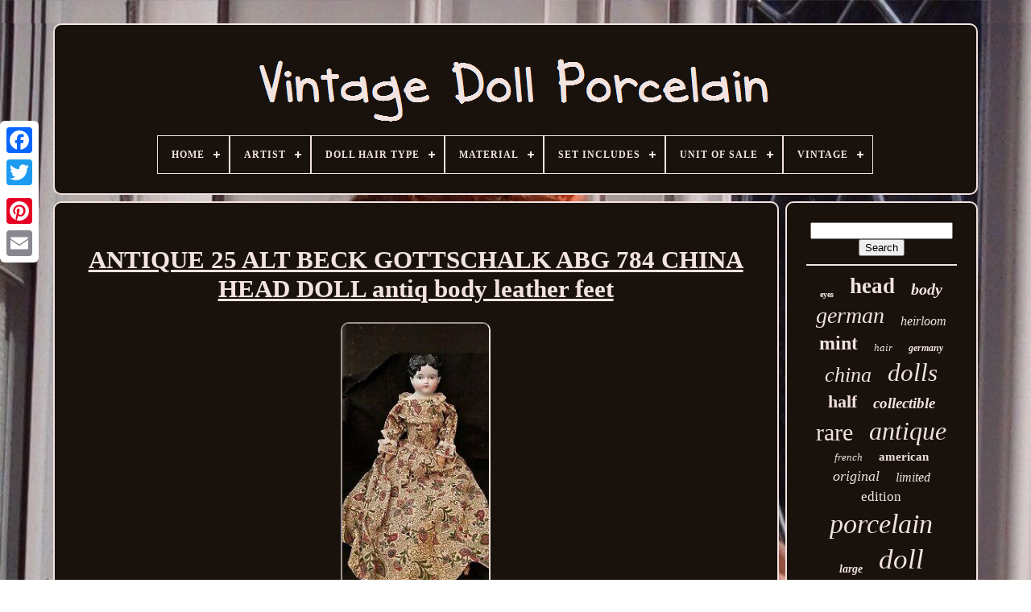

--- FILE ---
content_type: text/html
request_url: https://vintagedollporcelain.com/en/antique-25-alt-beck-gottschalk-abg-784-china-head-doll-antiq-body-leather-feet.html
body_size: 5013
content:
<!doctype  html>

 		<html> 
  

 
	
<head>  
  

	

   <title> Antique 25 Alt Beck Gottschalk Abg 784 China Head Doll Antiq Body Leather Feet

 </title> 	
	
  
<link rel='icon'   type='image/png'  href='https://vintagedollporcelain.com/favicon.png'> 	 	
	 	 
<!--\\\\\\\\\\\\\\\\\\\\\\\\\\\\\\\\\\\\\\\\\\\\\\\\\\\\\\\\\\\\\\\\\\\\\\\\\\\\\\\\\\-->
<meta  http-equiv='content-type'  content='text/html; charset=UTF-8'>

	 

	 

	 
<!--\\\\\\\\\\\\\\\\\\\\\\\\\\\\\\\\\\\\\\\\\\\\\\\\\\\\\\\\\\\\\\\\\\\\\\\\\\\\\\\\\\-->
<meta content='width=device-width, initial-scale=1'  name='viewport'>	
 
 

  
	
		  	
<!--\\\\\\\\\\\\\\\\\\\\\\\\\\\\\\\\\\\\\\\\\\\\\\\\\\\\\\\\\\\\\\\\\\\\\\\\\\\\\\\\\\
    LINK
\\\\\\\\\\\\\\\\\\\\\\\\\\\\\\\\\\\\\\\\\\\\\\\\\\\\\\\\\\\\\\\\\\\\\\\\\\\\\\\\\\-->
<link  href='https://vintagedollporcelain.com/gymozax.css'  type='text/css' rel='stylesheet'>  	
 
	   <link   rel='stylesheet'  href='https://vintagedollporcelain.com/luqo.css'   type='text/css'>     

		<script  type='text/javascript' src='https://code.jquery.com/jquery-latest.min.js'> </script> 
	
 
	
  
<script  src='https://vintagedollporcelain.com/gydisoxe.js' type='text/javascript'>	 
 </script> 	  
	  

	


  <script  src='https://vintagedollporcelain.com/luxarypa.js'   type='text/javascript'></script> 
	 	<script async src='https://vintagedollporcelain.com/cekiqibov.js' type='text/javascript'>

 </script>
 
			<script async  src='https://vintagedollporcelain.com/lanij.js' type='text/javascript'> 
 </script>
 	

	
	
	 		 <script type='text/javascript'>
	 
var a2a_config = a2a_config || {};a2a_config.no_3p = 1;
 
 </script>

	
	<script type='text/javascript'>


	window.onload = function ()
	{
		pevatezec('heqocef', 'Search', 'https://vintagedollporcelain.com/en/rokohapow.php');
		zehadenuz("jefodefah.php","rycvsq", "Antique 25 Alt Beck Gottschalk Abg 784 China Head Doll Antiq Body Leather Feet");
		
		
	}
	 		</script> 
 

	 </head>
	  
  	
		 <body  data-id='402330955611'>	 



	
<div  style='left:0px; top:150px;' class='a2a_kit a2a_kit_size_32 a2a_floating_style a2a_vertical_style'>


 
		
 
<a class='a2a_button_facebook'>

</a>		
		 <a  class='a2a_button_twitter'>
		 </a> 
	 
		 <a class='a2a_button_google_plus'>
 </a>	 	
			<a class='a2a_button_pinterest'>
  	
</a>	
		
	 

	
<!--\\\\\\\\\\\\\\\\\\\\\\\\\\\\\\\\\\\\\\\\\\\\\\\\\\\\\\\\\\\\\\\\\\\\\\\\\\\\\\\\\\-->
<a class='a2a_button_email'></a> 
  
	   	</div>	 

	
<div id='nuxo'>  	 
		 	<div  id='namikyvi'>  

  	 	   
			   
 	<a   href='https://vintagedollporcelain.com/en/'>

	<img src='https://vintagedollporcelain.com/en/vintage-doll-porcelain.gif' alt='Vintage Doll Porcelain'> 	</a>

 

			
<div id='zuraqiga' class='align-center'>
<ul>
<li class='has-sub'><a href='https://vintagedollporcelain.com/en/'><span>Home</span></a>
<ul>
	<li><a href='https://vintagedollporcelain.com/en/all-items-vintage-doll-porcelain.html'><span>All items</span></a></li>
	<li><a href='https://vintagedollporcelain.com/en/newest-items-vintage-doll-porcelain.html'><span>Newest items</span></a></li>
	<li><a href='https://vintagedollporcelain.com/en/popular-items-vintage-doll-porcelain.html'><span>Popular items</span></a></li>
	<li><a href='https://vintagedollporcelain.com/en/latest-videos-vintage-doll-porcelain.html'><span>Latest videos</span></a></li>
</ul>
</li>

<li class='has-sub'><a href='https://vintagedollporcelain.com/en/artist/'><span>Artist</span></a>
<ul>
	<li><a href='https://vintagedollporcelain.com/en/artist/armand-marseille.html'><span>Armand Marseille (17)</span></a></li>
	<li><a href='https://vintagedollporcelain.com/en/artist/brinn-dolls.html'><span>Brinn Dolls (8)</span></a></li>
	<li><a href='https://vintagedollporcelain.com/en/artist/dianna-effner.html'><span>Dianna Effner (19)</span></a></li>
	<li><a href='https://vintagedollporcelain.com/en/artist/donna-rubert.html'><span>Donna Rubert (9)</span></a></li>
	<li><a href='https://vintagedollporcelain.com/en/artist/doreen-sinnett.html'><span>Doreen Sinnett (5)</span></a></li>
	<li><a href='https://vintagedollporcelain.com/en/artist/elke-hutchens.html'><span>Elke Hutchens (15)</span></a></li>
	<li><a href='https://vintagedollporcelain.com/en/artist/heinrich-handwerck.html'><span>Heinrich Handwerck (5)</span></a></li>
	<li><a href='https://vintagedollporcelain.com/en/artist/janis-berard.html'><span>Janis Berard (11)</span></a></li>
	<li><a href='https://vintagedollporcelain.com/en/artist/judy-belle.html'><span>Judy Belle (5)</span></a></li>
	<li><a href='https://vintagedollporcelain.com/en/artist/jumeau.html'><span>Jumeau (12)</span></a></li>
	<li><a href='https://vintagedollporcelain.com/en/artist/kammer-reinhardt.html'><span>Kammer & Reinhardt (9)</span></a></li>
	<li><a href='https://vintagedollporcelain.com/en/artist/kestner.html'><span>Kestner (17)</span></a></li>
	<li><a href='https://vintagedollporcelain.com/en/artist/marie-osmond-dolls.html'><span>Marie Osmond Dolls (15)</span></a></li>
	<li><a href='https://vintagedollporcelain.com/en/artist/patricia-loveless.html'><span>Patricia Loveless (12)</span></a></li>
	<li><a href='https://vintagedollporcelain.com/en/artist/rustie.html'><span>Rustie (18)</span></a></li>
	<li><a href='https://vintagedollporcelain.com/en/artist/simon-halbig.html'><span>Simon & Halbig (10)</span></a></li>
	<li><a href='https://vintagedollporcelain.com/en/artist/thelma-resch.html'><span>Thelma Resch (8)</span></a></li>
	<li><a href='https://vintagedollporcelain.com/en/artist/unknown.html'><span>Unknown (39)</span></a></li>
	<li><a href='https://vintagedollporcelain.com/en/artist/virginia-turner.html'><span>Virginia Turner (8)</span></a></li>
	<li><a href='https://vintagedollporcelain.com/en/artist/wendy-lawton.html'><span>Wendy Lawton (16)</span></a></li>
	<li><a href='https://vintagedollporcelain.com/en/newest-items-vintage-doll-porcelain.html'>Other (4821)</a></li>
</ul>
</li>

<li class='has-sub'><a href='https://vintagedollporcelain.com/en/doll-hair-type/'><span>Doll Hair Type</span></a>
<ul>
	<li><a href='https://vintagedollporcelain.com/en/doll-hair-type/braided.html'><span>Braided (6)</span></a></li>
	<li><a href='https://vintagedollporcelain.com/en/doll-hair-type/braids.html'><span>Braids (4)</span></a></li>
	<li><a href='https://vintagedollporcelain.com/en/doll-hair-type/curly.html'><span>Curly (498)</span></a></li>
	<li><a href='https://vintagedollporcelain.com/en/doll-hair-type/curly-ringlets.html'><span>Curly, Ringlets (2)</span></a></li>
	<li><a href='https://vintagedollporcelain.com/en/doll-hair-type/curly-straight.html'><span>Curly, Straight (11)</span></a></li>
	<li><a href='https://vintagedollporcelain.com/en/doll-hair-type/curly-varies.html'><span>Curly, Varies (4)</span></a></li>
	<li><a href='https://vintagedollporcelain.com/en/doll-hair-type/curly-wavy.html'><span>Curly, Wavy (28)</span></a></li>
	<li><a href='https://vintagedollporcelain.com/en/doll-hair-type/mohair.html'><span>Mohair (5)</span></a></li>
	<li><a href='https://vintagedollporcelain.com/en/doll-hair-type/molded.html'><span>Molded (10)</span></a></li>
	<li><a href='https://vintagedollporcelain.com/en/doll-hair-type/multiple-types.html'><span>Multiple Types (3)</span></a></li>
	<li><a href='https://vintagedollporcelain.com/en/doll-hair-type/no-hair.html'><span>No Hair (45)</span></a></li>
	<li><a href='https://vintagedollporcelain.com/en/doll-hair-type/painted.html'><span>Painted (9)</span></a></li>
	<li><a href='https://vintagedollporcelain.com/en/doll-hair-type/porcelain.html'><span>Porcelain (2)</span></a></li>
	<li><a href='https://vintagedollporcelain.com/en/doll-hair-type/straight.html'><span>Straight (216)</span></a></li>
	<li><a href='https://vintagedollporcelain.com/en/doll-hair-type/straight-wavy.html'><span>Straight, Wavy (10)</span></a></li>
	<li><a href='https://vintagedollporcelain.com/en/doll-hair-type/varies.html'><span>Varies (61)</span></a></li>
	<li><a href='https://vintagedollporcelain.com/en/doll-hair-type/varies-wavy.html'><span>Varies, Wavy (5)</span></a></li>
	<li><a href='https://vintagedollporcelain.com/en/doll-hair-type/variety.html'><span>Variety (2)</span></a></li>
	<li><a href='https://vintagedollporcelain.com/en/doll-hair-type/wavy.html'><span>Wavy (153)</span></a></li>
	<li><a href='https://vintagedollporcelain.com/en/doll-hair-type/wavy-curly.html'><span>Wavy, Curly (4)</span></a></li>
	<li><a href='https://vintagedollporcelain.com/en/newest-items-vintage-doll-porcelain.html'>Other (4001)</a></li>
</ul>
</li>

<li class='has-sub'><a href='https://vintagedollporcelain.com/en/material/'><span>Material</span></a>
<ul>
	<li><a href='https://vintagedollporcelain.com/en/material/bisque.html'><span>Bisque (469)</span></a></li>
	<li><a href='https://vintagedollporcelain.com/en/material/bisque-porcelain.html'><span>Bisque Porcelain (12)</span></a></li>
	<li><a href='https://vintagedollporcelain.com/en/material/bisque-cloth.html'><span>Bisque, Cloth (6)</span></a></li>
	<li><a href='https://vintagedollporcelain.com/en/material/bisque-composition.html'><span>Bisque, Composition (36)</span></a></li>
	<li><a href='https://vintagedollporcelain.com/en/material/bisque-porcelain.html'><span>Bisque, Porcelain (36)</span></a></li>
	<li><a href='https://vintagedollporcelain.com/en/material/ceramic.html'><span>Ceramic (91)</span></a></li>
	<li><a href='https://vintagedollporcelain.com/en/material/ceramic-porcelain.html'><span>Ceramic & Porcelain (6)</span></a></li>
	<li><a href='https://vintagedollporcelain.com/en/material/china-porcelain.html'><span>China / Porcelain (582)</span></a></li>
	<li><a href='https://vintagedollporcelain.com/en/material/cloth.html'><span>Cloth (23)</span></a></li>
	<li><a href='https://vintagedollporcelain.com/en/material/cloth-porcelain.html'><span>Cloth, Porcelain (61)</span></a></li>
	<li><a href='https://vintagedollporcelain.com/en/material/composition.html'><span>Composition (15)</span></a></li>
	<li><a href='https://vintagedollporcelain.com/en/material/fabric-porcelain.html'><span>Fabric, Porcelain (11)</span></a></li>
	<li><a href='https://vintagedollporcelain.com/en/material/porcelain.html'><span>Porcelain (1783)</span></a></li>
	<li><a href='https://vintagedollporcelain.com/en/material/porcelain-cloth.html'><span>Porcelain & Cloth (10)</span></a></li>
	<li><a href='https://vintagedollporcelain.com/en/material/porcelain-cloth.html'><span>Porcelain / Cloth (9)</span></a></li>
	<li><a href='https://vintagedollporcelain.com/en/material/porcelain-and-cloth.html'><span>Porcelain And Cloth (9)</span></a></li>
	<li><a href='https://vintagedollporcelain.com/en/material/porcelain-cloth.html'><span>Porcelain, Cloth (23)</span></a></li>
	<li><a href='https://vintagedollporcelain.com/en/material/porcelain-fabric.html'><span>Porcelain, Fabric (9)</span></a></li>
	<li><a href='https://vintagedollporcelain.com/en/material/porcelaine.html'><span>Porcelaine (7)</span></a></li>
	<li><a href='https://vintagedollporcelain.com/en/material/vinyl.html'><span>Vinyl (7)</span></a></li>
	<li><a href='https://vintagedollporcelain.com/en/newest-items-vintage-doll-porcelain.html'>Other (1874)</a></li>
</ul>
</li>

<li class='has-sub'><a href='https://vintagedollporcelain.com/en/set-includes/'><span>Set Includes</span></a>
<ul>
	<li><a href='https://vintagedollporcelain.com/en/set-includes/accessories.html'><span>Accessories (14)</span></a></li>
	<li><a href='https://vintagedollporcelain.com/en/set-includes/accessories-doll.html'><span>Accessories, Doll (32)</span></a></li>
	<li><a href='https://vintagedollporcelain.com/en/set-includes/chair-doll.html'><span>Chair, Doll (4)</span></a></li>
	<li><a href='https://vintagedollporcelain.com/en/set-includes/display-stand.html'><span>Display Stand (5)</span></a></li>
	<li><a href='https://vintagedollporcelain.com/en/set-includes/display-stand-doll.html'><span>Display Stand, Doll (6)</span></a></li>
	<li><a href='https://vintagedollporcelain.com/en/set-includes/doll.html'><span>Doll (1454)</span></a></li>
	<li><a href='https://vintagedollporcelain.com/en/set-includes/doll-accessories.html'><span>Doll Accessories (4)</span></a></li>
	<li><a href='https://vintagedollporcelain.com/en/set-includes/doll-head.html'><span>Doll Head (4)</span></a></li>
	<li><a href='https://vintagedollporcelain.com/en/set-includes/doll-accessories.html'><span>Doll, Accessories (11)</span></a></li>
	<li><a href='https://vintagedollporcelain.com/en/set-includes/doll-clothes.html'><span>Doll, Clothes (4)</span></a></li>
	<li><a href='https://vintagedollporcelain.com/en/set-includes/doll-clothing.html'><span>Doll, Clothing (5)</span></a></li>
	<li><a href='https://vintagedollporcelain.com/en/set-includes/doll-hat.html'><span>Doll, Hat (8)</span></a></li>
	<li><a href='https://vintagedollporcelain.com/en/set-includes/doll-outfit.html'><span>Doll, Outfit (24)</span></a></li>
	<li><a href='https://vintagedollporcelain.com/en/set-includes/doll-stand.html'><span>Doll, Stand (6)</span></a></li>
	<li><a href='https://vintagedollporcelain.com/en/set-includes/dolls.html'><span>Dolls (5)</span></a></li>
	<li><a href='https://vintagedollporcelain.com/en/set-includes/figures.html'><span>Figures (7)</span></a></li>
	<li><a href='https://vintagedollporcelain.com/en/set-includes/hat.html'><span>Hat (6)</span></a></li>
	<li><a href='https://vintagedollporcelain.com/en/set-includes/outfit.html'><span>Outfit (15)</span></a></li>
	<li><a href='https://vintagedollporcelain.com/en/set-includes/shoes.html'><span>Shoes (6)</span></a></li>
	<li><a href='https://vintagedollporcelain.com/en/set-includes/wig.html'><span>Wig (7)</span></a></li>
	<li><a href='https://vintagedollporcelain.com/en/newest-items-vintage-doll-porcelain.html'>Other (3452)</a></li>
</ul>
</li>

<li class='has-sub'><a href='https://vintagedollporcelain.com/en/unit-of-sale/'><span>Unit Of Sale</span></a>
<ul>
	<li><a href='https://vintagedollporcelain.com/en/unit-of-sale/lot.html'><span>Lot (165)</span></a></li>
	<li><a href='https://vintagedollporcelain.com/en/unit-of-sale/not-specified.html'><span>Not Specified (12)</span></a></li>
	<li><a href='https://vintagedollporcelain.com/en/unit-of-sale/single-unit.html'><span>Single Unit (572)</span></a></li>
	<li><a href='https://vintagedollporcelain.com/en/newest-items-vintage-doll-porcelain.html'>Other (4330)</a></li>
</ul>
</li>

<li class='has-sub'><a href='https://vintagedollporcelain.com/en/vintage/'><span>Vintage</span></a>
<ul>
	<li><a href='https://vintagedollporcelain.com/en/vintage/dolls.html'><span>Dolls (2)</span></a></li>
	<li><a href='https://vintagedollporcelain.com/en/vintage/yes.html'><span>Yes (1445)</span></a></li>
	<li><a href='https://vintagedollporcelain.com/en/newest-items-vintage-doll-porcelain.html'>Other (3632)</a></li>
</ul>
</li>

</ul>
</div>

		    </div> 
 

		 	 
<div  id='hebymur'>	 	
  
				 <div id='junewylizi'> 	
				 <div  id='bagikus'>	
	 

 </div>	
 
 

				  <h1 class="[base64]">ANTIQUE 25 ALT BECK GOTTSCHALK ABG 784 CHINA HEAD DOLL antiq body leather feet 	
 </h1>  
<br/>   	
<img class="ge5f7f7" src="https://vintagedollporcelain.com/en/images/ANTIQUE-25-ALT-BECK-GOTTSCHALK-ABG-784-CHINA-HEAD-DOLL-antiq-body-leather-feet-01-wfg.jpg" title="ANTIQUE 25 ALT BECK GOTTSCHALK ABG 784 CHINA HEAD DOLL antiq body leather feet" alt="ANTIQUE 25 ALT BECK GOTTSCHALK ABG 784 CHINA HEAD DOLL antiq body leather feet"/>   
<br/>
	
<img class="ge5f7f7" src="https://vintagedollporcelain.com/en/images/ANTIQUE-25-ALT-BECK-GOTTSCHALK-ABG-784-CHINA-HEAD-DOLL-antiq-body-leather-feet-02-uf.jpg" title="ANTIQUE 25 ALT BECK GOTTSCHALK ABG 784 CHINA HEAD DOLL antiq body leather feet" alt="ANTIQUE 25 ALT BECK GOTTSCHALK ABG 784 CHINA HEAD DOLL antiq body leather feet"/>	   <br/>  	 
 <img class="ge5f7f7" src="https://vintagedollporcelain.com/en/images/ANTIQUE-25-ALT-BECK-GOTTSCHALK-ABG-784-CHINA-HEAD-DOLL-antiq-body-leather-feet-03-va.jpg" title="ANTIQUE 25 ALT BECK GOTTSCHALK ABG 784 CHINA HEAD DOLL antiq body leather feet" alt="ANTIQUE 25 ALT BECK GOTTSCHALK ABG 784 CHINA HEAD DOLL antiq body leather feet"/>  
 <br/>	
<img class="ge5f7f7" src="https://vintagedollporcelain.com/en/images/ANTIQUE-25-ALT-BECK-GOTTSCHALK-ABG-784-CHINA-HEAD-DOLL-antiq-body-leather-feet-04-mr.jpg" title="ANTIQUE 25 ALT BECK GOTTSCHALK ABG 784 CHINA HEAD DOLL antiq body leather feet" alt="ANTIQUE 25 ALT BECK GOTTSCHALK ABG 784 CHINA HEAD DOLL antiq body leather feet"/> 


<br/>	 <img class="ge5f7f7" src="https://vintagedollporcelain.com/en/images/ANTIQUE-25-ALT-BECK-GOTTSCHALK-ABG-784-CHINA-HEAD-DOLL-antiq-body-leather-feet-05-khv.jpg" title="ANTIQUE 25 ALT BECK GOTTSCHALK ABG 784 CHINA HEAD DOLL antiq body leather feet" alt="ANTIQUE 25 ALT BECK GOTTSCHALK ABG 784 CHINA HEAD DOLL antiq body leather feet"/>

 
<br/>    <img class="ge5f7f7" src="https://vintagedollporcelain.com/en/images/ANTIQUE-25-ALT-BECK-GOTTSCHALK-ABG-784-CHINA-HEAD-DOLL-antiq-body-leather-feet-06-bwzu.jpg" title="ANTIQUE 25 ALT BECK GOTTSCHALK ABG 784 CHINA HEAD DOLL antiq body leather feet" alt="ANTIQUE 25 ALT BECK GOTTSCHALK ABG 784 CHINA HEAD DOLL antiq body leather feet"/>

<br/> 
<img class="ge5f7f7" src="https://vintagedollporcelain.com/en/images/ANTIQUE-25-ALT-BECK-GOTTSCHALK-ABG-784-CHINA-HEAD-DOLL-antiq-body-leather-feet-07-xqe.jpg" title="ANTIQUE 25 ALT BECK GOTTSCHALK ABG 784 CHINA HEAD DOLL antiq body leather feet" alt="ANTIQUE 25 ALT BECK GOTTSCHALK ABG 784 CHINA HEAD DOLL antiq body leather feet"/>  
<br/> 
 <img class="ge5f7f7" src="https://vintagedollporcelain.com/en/images/ANTIQUE-25-ALT-BECK-GOTTSCHALK-ABG-784-CHINA-HEAD-DOLL-antiq-body-leather-feet-08-xf.jpg" title="ANTIQUE 25 ALT BECK GOTTSCHALK ABG 784 CHINA HEAD DOLL antiq body leather feet" alt="ANTIQUE 25 ALT BECK GOTTSCHALK ABG 784 CHINA HEAD DOLL antiq body leather feet"/>
<br/>
   <img class="ge5f7f7" src="https://vintagedollporcelain.com/en/images/ANTIQUE-25-ALT-BECK-GOTTSCHALK-ABG-784-CHINA-HEAD-DOLL-antiq-body-leather-feet-09-oh.jpg" title="ANTIQUE 25 ALT BECK GOTTSCHALK ABG 784 CHINA HEAD DOLL antiq body leather feet" alt="ANTIQUE 25 ALT BECK GOTTSCHALK ABG 784 CHINA HEAD DOLL antiq body leather feet"/> <br/>		 <img class="ge5f7f7" src="https://vintagedollporcelain.com/en/images/ANTIQUE-25-ALT-BECK-GOTTSCHALK-ABG-784-CHINA-HEAD-DOLL-antiq-body-leather-feet-10-qeh.jpg" title="ANTIQUE 25 ALT BECK GOTTSCHALK ABG 784 CHINA HEAD DOLL antiq body leather feet" alt="ANTIQUE 25 ALT BECK GOTTSCHALK ABG 784 CHINA HEAD DOLL antiq body leather feet"/> 
 
<br/>	  
 <img class="ge5f7f7" src="https://vintagedollporcelain.com/en/images/ANTIQUE-25-ALT-BECK-GOTTSCHALK-ABG-784-CHINA-HEAD-DOLL-antiq-body-leather-feet-11-yn.jpg" title="ANTIQUE 25 ALT BECK GOTTSCHALK ABG 784 CHINA HEAD DOLL antiq body leather feet" alt="ANTIQUE 25 ALT BECK GOTTSCHALK ABG 784 CHINA HEAD DOLL antiq body leather feet"/>   
<br/> <img class="ge5f7f7" src="https://vintagedollporcelain.com/en/images/ANTIQUE-25-ALT-BECK-GOTTSCHALK-ABG-784-CHINA-HEAD-DOLL-antiq-body-leather-feet-12-ija.jpg" title="ANTIQUE 25 ALT BECK GOTTSCHALK ABG 784 CHINA HEAD DOLL antiq body leather feet" alt="ANTIQUE 25 ALT BECK GOTTSCHALK ABG 784 CHINA HEAD DOLL antiq body leather feet"/> 	
 <br/>  	  <br/> 	<img class="ge5f7f7" src="https://vintagedollporcelain.com/en/nazifipy.gif" title="ANTIQUE 25 ALT BECK GOTTSCHALK ABG 784 CHINA HEAD DOLL antiq body leather feet" alt="ANTIQUE 25 ALT BECK GOTTSCHALK ABG 784 CHINA HEAD DOLL antiq body leather feet"/> 

   
<img class="ge5f7f7" src="https://vintagedollporcelain.com/en/socehepig.gif" title="ANTIQUE 25 ALT BECK GOTTSCHALK ABG 784 CHINA HEAD DOLL antiq body leather feet" alt="ANTIQUE 25 ALT BECK GOTTSCHALK ABG 784 CHINA HEAD DOLL antiq body leather feet"/>	      <br/> ANTIQUE ABG 784 mold CHINA HEAD DOLL. Track Page Views With Auctiva's FREE Counter Track Page Views With Auctiva's FREE Counter Track Page Views WithAuctiva's FREE Counter. The item "ANTIQUE 25 ALT BECK GOTTSCHALK ABG 784 CHINA HEAD DOLL antiq body leather feet" is in sale since Saturday, July 18, 2020. This item is in the category "Dolls & Bears\Dolls\Antique (Pre-1930)\Porcelain & China". The seller is "stancilsantiquesunlimited" and is located in Wilson, North Carolina.  <p>
			 This item can be shipped worldwide.
<ol>
<li>Brand: Alt Beck Gottschalk</li>
<li>Hair Color: Black</li>
<li>Featured Refinements: China Head Doll</li>
<li>Country/Region of Manufacture: Germany</li>
<li>Doll Size: 25</li>
<li>Features: Antique</li>
</ol>

</p>
 <br/>

 <img class="ge5f7f7" src="https://vintagedollporcelain.com/en/nazifipy.gif" title="ANTIQUE 25 ALT BECK GOTTSCHALK ABG 784 CHINA HEAD DOLL antiq body leather feet" alt="ANTIQUE 25 ALT BECK GOTTSCHALK ABG 784 CHINA HEAD DOLL antiq body leather feet"/> 

   
<img class="ge5f7f7" src="https://vintagedollporcelain.com/en/socehepig.gif" title="ANTIQUE 25 ALT BECK GOTTSCHALK ABG 784 CHINA HEAD DOLL antiq body leather feet" alt="ANTIQUE 25 ALT BECK GOTTSCHALK ABG 784 CHINA HEAD DOLL antiq body leather feet"/>	
<br/>	 
				
				

  <div class='a2a_kit'	style='margin:10px auto 0px auto'>



					
<script type='text/javascript'>


						curonyje();
						
</script>	
					</div>
				
				 	<div class='a2a_kit a2a_kit_size_32 a2a_default_style'	style='margin:10px auto;width:200px;'> 
 
 
					 <a  class='a2a_button_facebook'>  	</a>	


					   
	<a   class='a2a_button_twitter'>	 </a>

	
					

 



<a class='a2a_button_google_plus'>  </a> 

					

 <a class='a2a_button_pinterest'>   </a> 

	 	
					   <a class='a2a_button_email'></a> 

					 </div>

 

					
				
			



 </div>		 
 
			<div  id='fyryvi'>
 
				
				  
	<div id='heqocef'>   	 
					  <hr>	
  	 
				 	  </div>


				
<div id='mejofotohu'>
 
 
   		 </div> 
	
				
				
<!--\\\\\\\\\\\\\\\\\\\\\\\\\\\\\\\\\\\\\\\\\\\\\\\\\\\\\\\\\\\\\\\\\\\\\\\\\\\\\\\\\\

    div

\\\\\\\\\\\\\\\\\\\\\\\\\\\\\\\\\\\\\\\\\\\\\\\\\\\\\\\\\\\\\\\\\\\\\\\\\\\\\\\\\\-->
<div id='sybokubyv'>
					<a style="font-family:Albertus Medium;font-size:10px;font-weight:bold;font-style:normal;text-decoration:none" href="https://vintagedollporcelain.com/en/tag/eyes.html">eyes</a><a style="font-family:Klang MT;font-size:27px;font-weight:bold;font-style:normal;text-decoration:none" href="https://vintagedollporcelain.com/en/tag/head.html">head</a><a style="font-family:Arial Narrow;font-size:20px;font-weight:bold;font-style:oblique;text-decoration:none" href="https://vintagedollporcelain.com/en/tag/body.html">body</a><a style="font-family:Erie;font-size:28px;font-weight:lighter;font-style:italic;text-decoration:none" href="https://vintagedollporcelain.com/en/tag/german.html">german</a><a style="font-family:Wide Latin;font-size:16px;font-weight:lighter;font-style:oblique;text-decoration:none" href="https://vintagedollporcelain.com/en/tag/heirloom.html">heirloom</a><a style="font-family:Geneva;font-size:24px;font-weight:bolder;font-style:normal;text-decoration:none" href="https://vintagedollporcelain.com/en/tag/mint.html">mint</a><a style="font-family:Carleton ;font-size:13px;font-weight:normal;font-style:italic;text-decoration:none" href="https://vintagedollporcelain.com/en/tag/hair.html">hair</a><a style="font-family:Arial Rounded MT Bold;font-size:12px;font-weight:bolder;font-style:italic;text-decoration:none" href="https://vintagedollporcelain.com/en/tag/germany.html">germany</a><a style="font-family:Minion Web;font-size:26px;font-weight:normal;font-style:oblique;text-decoration:none" href="https://vintagedollporcelain.com/en/tag/china.html">china</a><a style="font-family:Arial Rounded MT Bold;font-size:31px;font-weight:lighter;font-style:oblique;text-decoration:none" href="https://vintagedollporcelain.com/en/tag/dolls.html">dolls</a><a style="font-family:CG Times;font-size:22px;font-weight:bolder;font-style:normal;text-decoration:none" href="https://vintagedollporcelain.com/en/tag/half.html">half</a><a style="font-family:Colonna MT;font-size:19px;font-weight:bolder;font-style:oblique;text-decoration:none" href="https://vintagedollporcelain.com/en/tag/collectible.html">collectible</a><a style="font-family:Bookman Old Style;font-size:30px;font-weight:lighter;font-style:normal;text-decoration:none" href="https://vintagedollporcelain.com/en/tag/rare.html">rare</a><a style="font-family:CG Times;font-size:32px;font-weight:normal;font-style:italic;text-decoration:none" href="https://vintagedollporcelain.com/en/tag/antique.html">antique</a><a style="font-family:Kino MT;font-size:13px;font-weight:normal;font-style:italic;text-decoration:none" href="https://vintagedollporcelain.com/en/tag/french.html">french</a><a style="font-family:Klang MT;font-size:15px;font-weight:bolder;font-style:normal;text-decoration:none" href="https://vintagedollporcelain.com/en/tag/american.html">american</a><a style="font-family:Garamond;font-size:18px;font-weight:normal;font-style:italic;text-decoration:none" href="https://vintagedollporcelain.com/en/tag/original.html">original</a><a style="font-family:Old English Text MT;font-size:16px;font-weight:normal;font-style:oblique;text-decoration:none" href="https://vintagedollporcelain.com/en/tag/limited.html">limited</a><a style="font-family:Univers Condensed;font-size:17px;font-weight:lighter;font-style:normal;text-decoration:none" href="https://vintagedollporcelain.com/en/tag/edition.html">edition</a><a style="font-family:Humanst521 Cn BT;font-size:34px;font-weight:normal;font-style:italic;text-decoration:none" href="https://vintagedollporcelain.com/en/tag/porcelain.html">porcelain</a><a style="font-family:Univers;font-size:14px;font-weight:bolder;font-style:oblique;text-decoration:none" href="https://vintagedollporcelain.com/en/tag/large.html">large</a><a style="font-family:Antique Olive;font-size:35px;font-weight:normal;font-style:italic;text-decoration:none" href="https://vintagedollporcelain.com/en/tag/doll.html">doll</a><a style="font-family:Georgia;font-size:23px;font-weight:bold;font-style:italic;text-decoration:none" href="https://vintagedollporcelain.com/en/tag/victorian.html">victorian</a><a style="font-family:Humanst521 Cn BT;font-size:18px;font-weight:normal;font-style:oblique;text-decoration:none" href="https://vintagedollporcelain.com/en/tag/artist.html">artist</a><a style="font-family:Sonoma;font-size:15px;font-weight:normal;font-style:italic;text-decoration:none" href="https://vintagedollporcelain.com/en/tag/girl.html">girl</a><a style="font-family:Sonoma;font-size:14px;font-weight:bold;font-style:oblique;text-decoration:none" href="https://vintagedollporcelain.com/en/tag/tall.html">tall</a><a style="font-family:Bookman Old Style;font-size:11px;font-weight:bolder;font-style:normal;text-decoration:none" href="https://vintagedollporcelain.com/en/tag/reproduction.html">reproduction</a><a style="font-family:Old English;font-size:33px;font-weight:normal;font-style:oblique;text-decoration:none" href="https://vintagedollporcelain.com/en/tag/vintage.html">vintage</a><a style="font-family:Lincoln;font-size:19px;font-weight:normal;font-style:italic;text-decoration:none" href="https://vintagedollporcelain.com/en/tag/baby.html">baby</a><a style="font-family:Gill Sans Condensed Bold;font-size:29px;font-weight:bolder;font-style:italic;text-decoration:none" href="https://vintagedollporcelain.com/en/tag/bisque.html">bisque</a><a style="font-family:Bodoni MT Ultra Bold;font-size:21px;font-weight:lighter;font-style:oblique;text-decoration:none" href="https://vintagedollporcelain.com/en/tag/dress.html">dress</a><a style="font-family:Terminal;font-size:11px;font-weight:lighter;font-style:normal;text-decoration:none" href="https://vintagedollporcelain.com/en/tag/lady.html">lady</a><a style="font-family:Colonna MT;font-size:17px;font-weight:lighter;font-style:italic;text-decoration:none" href="https://vintagedollporcelain.com/en/tag/beautiful.html">beautiful</a><a style="font-family:Minion Web;font-size:25px;font-weight:lighter;font-style:oblique;text-decoration:none" href="https://vintagedollporcelain.com/en/tag/collection.html">collection</a><a style="font-family:Lincoln;font-size:12px;font-weight:bold;font-style:normal;text-decoration:none" href="https://vintagedollporcelain.com/en/tag/franklin.html">franklin</a>  
					
  
</div>  
			
			 
</div>  	 
				
</div> 		
	
		 	  

<div id='qanihi'>
	
  
		
			 
	 	 <ul>
				
   <li> 
 	

					 	 <a href='https://vintagedollporcelain.com/en/'> 
		
Home	 </a>	 

 
				  	 </li>  
		
				<li>		
					    <a href='https://vintagedollporcelain.com/en/contact.php'>Contact  </a>	 
 	


				

 
</li>	

				


   
<!--\\\\\\\\\\\\\\\\\\\\\\\\\\\\\\\\\\\\\\\\\\\\\\\\\\\\\\\\\\\\\\\\\\\\\\\\\\\\\\\\\\-->
<li>  	 
						 

<a href='https://vintagedollporcelain.com/en/privacypolicy.html'>
Privacy Policies

 </a>

				
   

	</li>
  
				 <li>  

	   
						 <a   href='https://vintagedollporcelain.com/en/tos.html'>

Terms of service  </a> 
					 
</li> 
	

 
					<li>	  
					
	 	
<a   href='https://vintagedollporcelain.com/?l=en'>	 EN	</a>   
					&nbsp;
							 
<a href='https://vintagedollporcelain.com/?l=fr'> 
	FR 
 </a> 	
				</li> 

				
				
				
	  <div   style='margin:10px auto;width:200px;' class='a2a_kit a2a_kit_size_32 a2a_default_style'> 
						
 	<a class='a2a_button_facebook'>
	 </a>
 

					 <a class='a2a_button_twitter'>  
</a>	
	

					 


 <a	class='a2a_button_google_plus'></a>
					
 
	  <a class='a2a_button_pinterest'> 	  </a>	   	
					
	   <a class='a2a_button_email'>
 	 </a>
		

				 	   
</div> 

 
				
			  

</ul>
			
		 	 
 </div> 	  

	 

</div>	 

   	<script   type='text/javascript'  src='//static.addtoany.com/menu/page.js'>  	
</script>

	 



	 </body>		

</HTML>	 	 


--- FILE ---
content_type: text/css
request_url: https://vintagedollporcelain.com/gymozax.css
body_size: 1734
content:

	
  #qanihi    {	
 	  	  	background-color:#19120C;   border:2px solid #F2E3E0;  
	 	border-radius:10px; 	 		display:block;  	margin:0px 8px;		padding:24px;
}


 
#fiha input[type="text"]    {
 margin:0px 10px 10px 0px;  	width:64%;

 	  }
 
 
#junewylizi img    {
	border-color:#F2E3E0; 
 		
	border-width:2px;

	
		height:auto; 	margin:2px;border-style:inset; 	border-radius:10px;		max-width:90%; 
	  
}


 	
#bagikus    {


 
	
	margin:0px auto 8px auto;
  width:100%;
} 

#fiha input    {
  	border:2px solid #F2E3E0; 	border-radius:4px; 	
padding:3px;	
 


}    
	H1    {
 
  	  font-size:31px; 
}

		 

 #junewylizi ol    { 	
	   	list-style-type:square;	 		
 	padding:0px;	margin:0px;	 } 	
#qyra:hover    {

	
border-color:transparent #FFFFFF transparent transparent; }
 



hr    {  

  	 	margin:10px 0px;
 border:1px solid #F2E3E0;	    }

 
/*\\\\\\\\\\\\\\\\\\\\\\\\\\\\\\\\\\\\\\\\\\\\\\\\\\\\\\\\\\\\\\\\\\\\\\\\\\\\\\\\\\*/
#sybokubyv a    {
 
   	text-overflow:ellipsis; 

	margin:0px 10px; 	
 	 	max-width:100%;	 	
 
	overflow:hidden;	
 	display:inline-block;
 
	word-wrap:normal;


	}

	
#junewylizi ol li    {	margin:0px 10px;	 }  
	
	
#fiha input[type="submit"]    { 
  
 	color:#F2E3E0; background-color:#19120C;
 	}   

#namikyvi img    {  		  max-width:100%; 

  
}
 #namikyvi    {    		border:2px solid #F2E3E0; 
  		padding:24px;   	background-color:#19120C;	 
display:block; 
	margin:0px 8px;		
 
 	border-radius:10px;		 }   
	 

#panejeh    {
   	height:0;

 	border-style:solid;
	 	width:0;
 
 
	border-color:transparent transparent transparent #F2E3E0;   border-width:10px 0 10px 20px;
		margin:10px; 			display:inline-block;} 	
#mejofotohu    {  	

 margin:0px auto 8px auto;	 
 
	width:95%; 	
}  		

 #qanihi ul    {  
 
		 	padding:0px;  			 margin:0px;
     	display:inline-block;  }
		 	
    
 #junewylizi ul    { 
 	 	margin:0px;

 list-style-type:none;			padding:0px; 	 
}		
#mejofotohu:empty    {  display:none;
 	  } 
#qanihi li    {
   	margin:12px 27px; 
display:inline-block; 
 }  

/*\\\\\\\\\\\\\\\\\\\\\\\\\\\\\\\\\\\\\\\\\\\\\\\\\\\\\\\\\\\\\\\\\\\\\\\\\\\\\\\\\\*/
#junewylizi    {				 
	

	border:2px solid #F2E3E0;  		background-color:#19120C;	 
	color:#F2E3E0; display:table-cell;
 	border-radius:10px;  	padding:24px;


	width:79%;  	

    }
  




/*\\\\\\\\\\\\\\\\\\\\\\\\\\\\\\\\\\\\\\\\\\\\\\\\\\\\\\\\\\\\\\\\\\\\\\\\\\\\\\\\\\
    #panejeh:hover
\\\\\\\\\\\\\\\\\\\\\\\\\\\\\\\\\\\\\\\\\\\\\\\\\\\\\\\\\\\\\\\\\\\\\\\\\\\\\\\\\\*/
#panejeh:hover    {
  	 border-color:transparent transparent transparent #FFFFFF;
 } 
 
#hebymur div    {	  	border-spacing:0px;	 
	
vertical-align:top;	
} 
a    {


  		font-weight:normal;	 	text-decoration:underline; 		  
	color:#F2E3E0;

 	display:inline-block; 	 }
  

 
	 #fyryvi    { background-color:#19120C;	display:table-cell; 	border:2px solid #F2E3E0;	 	border-radius:10px;
	
	color:#F2E3E0;
 

	width:21%; 
	padding:24px;  } 

	
	 #nuxo    {  
  

width:91%;	  	
		margin:29px auto 29px auto;	

}
	


/*\\\\\\\\\\\\\\\\\\\\\\\\\\\\\\\\\\\\\\\\\\\\\\\\\\\\\\\\\\\\\\\\\\\\\\\\\\\\\\\\\\*/
html, body    { 
 
		height:100%;
 		margin:0 0 0 0;
	 font-family:Lucida Sans;
 	 	background-image:url("https://vintagedollporcelain.com/vintage-doll-porcelain-lxu.jpg");
 
	font-size:17px;
 	text-align:center; 

	background-size:cover;  	 	
 }	 	
 
 
/*\\\\\\\\\\\\\\\\\\\\\\\\\\\\\\\\\\\\\\\\\\\\\\\\\\\\\\\\\\\\\\\\\\\\\\\\\\\\\\\\\\

    #zuraqiga

\\\\\\\\\\\\\\\\\\\\\\\\\\\\\\\\\\\\\\\\\\\\\\\\\\\\\\\\\\\\\\\\\\\\\\\\\\\\\\\\\\*/
#zuraqiga    {  	
 
 text-align:left;  
}	

#bagikus:empty    {  
  display:none;  

 



}	
  .a2a_default_style    { display:none;
}	 


 
	#fiha input[type="submit"]:active    {

  

	opacity:0.7;   	filter:alpha(opacity=70); 	  } 
	
 #qyra    {

		height:0;     
	border-width:10px 20px 10px 0;
	margin:10px;   	border-style:solid;	 
	width:0;	
 
border-color:transparent #F2E3E0 transparent transparent;   
	display:inline-block; 

 
} 
 
#junewylizi img:hover    {	  
border-radius:10px;

	border-color:#F2E3E0; 	   }
 		
 
 #hebymur    {
 		width:100%;		border-spacing:8px; 
display:table;   		table-layout:fixed;
 	}  			
 #junewylizi ul li    {
  display:inline;
	}	
	

	
@media only screen and (max-width: 1020px)    {
	  
.a2a_default_style    {		
display:block;   
}  



.a2a_floating_style.a2a_vertical_style    {
display:none;}


 



 
}
   

@media only screen and (max-width: 760px), (min-device-width: 760px) and (max-device-width: 1024px)    {

 	 #junewylizi    {
 

  
	 		width:100%;	margin:10px 0px;		display:block;		padding:10px 5px;    
 }


#nuxo    { 


 			width:80%; 

 	margin:8px auto;	
	
		display:block;


			padding:0px;
 }
  
 
 #qanihi li    {  
 		 display:block;	   }
  
	
/*\\\\\\\\\\\\\\\\\\\\\\\\\\\\\\\\\\\\\\\\\\\\\\\\\\\\\\\\\\\\\\\\\\\\\\\\\\\\\\\\\\*/
.a2a_default_style    { 
	
display:block;	 
 	}		
  
 #namikyvi    { 
 
 		padding:5px;
		display:block;  margin:10px 0px;

  
width:100%;
   

}

#qanihi    {

width:100%;	 
		margin:10px 0px;	

		padding:10px 5px;	 		display:block;   } 
 
 

#sybokubyv    { 
   	

margin:10px;
  }
 


.a2a_floating_style.a2a_vertical_style    {
 
 
display:none;
}
#fiha    { 
margin:10px; }

 

  #hebymur    {   
		margin:0px; 			 display:block;	
 			width:100%;
 		padding:0px;
	}		

 

/*\\\\\\\\\\\\\\\\\\\\\\\\\\\\\\\\\\\\\\\\\\\\\\\\\\\\\\\\\\\\\\\\\\\\\\\\\\\\\\\\\\
    #fyryvi
\\\\\\\\\\\\\\\\\\\\\\\\\\\\\\\\\\\\\\\\\\\\\\\\\\\\\\\\\\\\\\\\\\\\\\\\\\\\\\\\\\*/
#fyryvi    {	 	
		margin:10px 0px;  
  			display:block;
   			padding:5px;
	  
 	width:100%;	 	 
	
} 
	}
 
 
